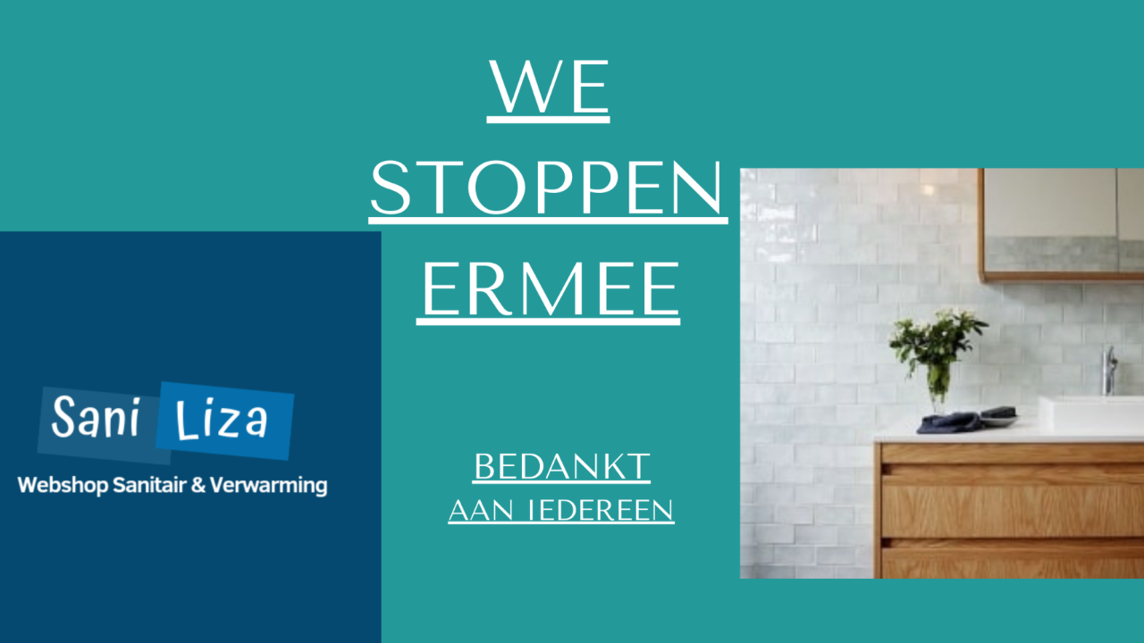

--- FILE ---
content_type: text/html; charset=UTF-8
request_url: https://saniliza.be/product-category/inbouwkranen/
body_size: 477
content:
<!DOCTYPE html>
<html lang="nl-BE" >
<head>
<meta charset="UTF-8">
<title>SaniLiza Webwinkel - Onderhoudsmodus</title>
<meta name="viewport" content="width=device-width, initial-scale=1.0" />
<meta name="author" content="SaniLiza Webwinkel" />
<meta name="description" content="SaniLiza Webwinkel - Online webshop voor sanitair en Verwarming" />
<meta name="keywords" content="Onderhoudsmodus" />
<meta name="robots" content="index, follow" />
<link rel="stylesheet" id="frontend-css" href='//saniliza.be/wp-content/cache/wpfc-minified/fi9zyvx1/dgwtm.css' media="all">
<style type="text/css">
.bot-avatar { background-image: url("https://saniliza.be/wp-content/plugins/wp-maintenance-mode/assets/images/chatbot.png"); }
.background { background: url("https://saniliza.be/wp-content/uploads/2025/08/PROMO-1-scaled-e1755717347819.png") no-repeat center top fixed; background-size: cover; }
</style>
</head>
<body class="background">
<div class="wrap" role="main">
</div>
<script type='text/javascript'>
const wpmmVars = {"ajaxURL": "https://saniliza.be/wp-admin/admin-ajax.php"};
</script>
<script type="text/javascript" src="https://saniliza.be/wp-includes/js/jquery/jquery.min.js" id="jquery-js"></script>
<script type="text/javascript" src="https://saniliza.be/wp-content/plugins/wp-maintenance-mode/assets/js/jquery.fitvids.min.js" id="fitvids-js"></script>
<script type="text/javascript" src="https://saniliza.be/wp-content/plugins/wp-maintenance-mode/assets/js/scripts.min.js?ver=2.6.19" id="frontend-js"></script>
</body>
</html><!-- WP Fastest Cache file was created in 0.988 seconds, on 22/08/2025 @ 4:48 am --><!-- via php -->

--- FILE ---
content_type: text/css
request_url: https://saniliza.be/wp-content/cache/wpfc-minified/fi9zyvx1/dgwtm.css
body_size: 2013
content:
a,abbr,acronym,address,applet,article,aside,audio,b,big,blockquote,body,canvas,caption,center,cite,code,dd,del,details,dfn,div,dl,dt,em,embed,fieldset,figcaption,figure,footer,form,h1,h2,h3,h4,h5,h6,header,hgroup,html,i,iframe,img,ins,kbd,label,legend,li,mark,menu,nav,object,ol,output,p,pre,q,ruby,s,samp,section,small,span,strike,strong,sub,summary,sup,table,tbody,td,tfoot,th,thead,time,tr,tt,u,ul,var,video{margin:0;padding:0;border:0;font-size:100%;font:inherit;vertical-align:baseline;text-decoration:none}article,aside,details,figcaption,figure,footer,header,hgroup,menu,nav,section{display:block}body{line-height:1}ol,ul{list-style:none}blockquote,q{display:block;width:500px;margin:0 auto;text-align:left;position:relative;font-style:italic}blockquote:after,blockquote:before,q:after,q:before{content:'"';content:none}button,input{border-radius:0}table{border-collapse:collapse;border-spacing:0}em,i{font-style:italic}del{text-decoration:line-through}b,strong{font-weight:700}ol{width:600px;margin:0 auto;text-align:left}ol li{list-style-type:decimal}ul{width:600px;margin:0 auto;text-align:left}ul li{list-style:disc}a{color:inherit;text-decoration:underline}body,html{min-height:100%}body{background-color:#fff;color:#1b1f23;font-family:Helvetica Neue,Arial,sans-serif}.wrap{width:605px;margin:100px auto 0;text-align:center}.wrap h1{font-size:30px;font-weight:700;margin:0 0 90px}.wrap h2{font-size:24px;font-weight:400;line-height:45px;margin:0 0 80px}.wrap h2 img{max-width:100%;height:auto}.wrap h2 .fluid-width-video-wrapper{margin-top:10px;margin-bottom:10px}.wrap h3{font-size:24px;font-weight:400;margin:0 0 45px}.wrap .author_link,.wrap .footer_links{color:#616161;margin:0 0 50px}.wrap .author_link a,.wrap .footer_links a{color:#000}.wrap .countdown{margin:0 0 85px}.wrap .countdown span{font-size:30px}.wrap div.subscribe_border{border:3px solid #e0e0e0;-webkit-box-sizing:border-box;box-sizing:border-box;width:450px;display:inline-block;background-color:#fff}.wrap form.subscribe_form{margin:0 0 75px;overflow:hidden;text-align:center}.wrap .subscribe_form .privacy_checkbox{color:#909090;max-width:450px;margin:15px auto;position:relative}.wrap form.subscribe_form .privacy_checkbox label.error{display:block!important;position:absolute;font-size:11px;left:39%}.wrap .subscribe_form .privacy_checkbox input{float:none;margin:3px 4.7px}.wrap .subscribe_form .privacy_tail{font-size:11px;color:#909090;max-width:450px;margin:0 auto}.wrap form.subscribe_form input{margin:0;outline:0;border:0;float:left;font-size:18px;padding:20px 25px;-webkit-box-sizing:content-box;box-sizing:content-box}.wrap form.subscribe_form input[type=text]{width:245px}.wrap form.subscribe_form input[type=submit]{background:#000;color:#fff;float:right;cursor:pointer;padding:20px 30px;border-left:3px solid #e0e0e0;-webkit-transition:all .3s;transition:all .3s;border-radius:0!important;-webkit-appearance:none!important}.wrap form.subscribe_form input[type=submit]:hover{background:#fff;color:#000;border-left:3px solid #e0e0e0}.wrap form.subscribe_form input[type=submit]:active{background:#1e1e1e;color:#fff}.wrap form.subscribe_form .error{color:red}.wrap form.subscribe_form label.error{display:none!important}.wrap form.login_form{width:100%;margin:15px 0 0}.wrap form.login_form input{display:inline-block;box-sizing:border-box;-moz-box-sizing:border-box;-webkit-box-sizing:border-box;border:3px solid #e2e2e2;font-family:Helvetica Neue,Arial,sans-serif;font-size:16px;margin:0 10px 0 0;outline:0;padding:15px}.wrap form.login_form input[type=submit]{background:#000;color:#fff;margin:0;border-color:#000;font-weight:700;padding:15px 30px;cursor:pointer}.wrap form.login_form input[type=submit]:active{position:relative;top:1px}.wrap .social{margin:0 0 70px}.wrap .social a{width:22px;height:22px;margin:0 0 20px 55px;background-image:url(//saniliza.be/wp-content/plugins/wp-maintenance-mode/assets/images/icn_sprite.png);background-repeat:no-repeat;display:inline-block;text-indent:-999em}.wrap .social a:first-of-type{margin:0 0 20px}.wrap .social .git{background-position:0 0}.wrap .social .fb{background-position:-240px 0}.wrap .social .instagram{background-position:-707px 0}.wrap .social .tw{background-position:-162px 0}.wrap .social .rss{background-position:-402px 0}.wrap .social .mail{background-position:-560px 0}.wrap .social .pin{background-position:-322px 0}.wrap .social .dribbble{background-position:-82px 0}.wrap .social .gplus{background-position:-486px 0}.wrap .social .linkedin{background-position:-633px 0}.wrap .contact_us{color:#000;border:3px solid #000;font-size:18px;padding:15px 40px;display:inline-block;margin:0 0 70px}.wrap .contact_us:hover{background:#000;color:#fff}.contact_us{text-decoration:none}.contact_us,input[type=submit]{-webkit-transition:all .3s ease-in-out;transition:all .3s ease-in-out}.contact{position:fixed;display:none;overflow:auto;top:0;bottom:0;left:0;right:0;background:rgba(27,31,35,.95)}.contact label.error{color:red;float:left;font-size:11px;padding-top:10px}.close-contact_form{position:absolute;left:46%;top:-60px;cursor:pointer}.close-contact_form img{width:40px;height:40px}.contact .form{width:520px;text-align:center;padding:40px;background:#f9f9f9;-webkit-box-sizing:border-box;box-sizing:border-box;margin:100px auto;-webkit-transition:-webkit-transform .2s ease-in-out;transition:-webkit-transform .2s ease-in-out;transition:transform .2s ease-in-out;transition:transform .2s ease-in-out,-webkit-transform .2s ease-in-out}.contact .form input[type=submit],.contact .form input[type=text],.contact .form textarea{padding:15px 20px;margin:0;outline:0;width:100%;background:#f9f9f9;border:3px solid #e0e0e0;font-size:18px;font-family:Helvetica Neue,Arial,sans-serif;-webkit-box-sizing:border-box;box-sizing:border-box;resize:none}.contact .form label#content-error{margin-bottom:10px}.contact .form .privacy_checkbox{margin-top:20px;clear:both;color:#909090;font-size:15px;position:relative}.contact .form .privacy_checkbox label#acceptance-error{position:absolute;top:10px;left:39%}.contact .form .privacy_checkbox input{-webkit-transform:translatey(-2px);transform:translatey(-2px)}.contact .form .privacy_tail{font-size:11px;color:#c7c7c7;margin-top:16px;line-height:14px}.contact .form textarea{height:175px;padding:20px}.contact .form input[type=text]::-webkit-input-placeholder,.contact .form textarea::-webkit-input-placeholder{color:#dadada}.contact .form input[type=text]::-moz-input-placeholder,.contact .form textarea::-moz-input-placeholder{color:#dadada}.contact .form input[type=text]::-ms-input-placeholder,.contact .form textarea::-ms-input-placeholder{color:#dadada}.contact .form .col{width:205px;margin:0 0 30px;display:inline-block;float:left}.contact .form .col.last{float:right}.contact .form .submit{margin:30px 0 0;text-align:center;clear:left}.contact .form .submit input{cursor:pointer;display:inline-block;background:#1b1f24;color:#fff;border:0;padding:20px 45px;width:auto}.contact .move_top{-webkit-transform:perspective(1000px) translateY(-200px);transform:perspective(1000px) translateY(-200px)}.contact .move_bottom{-webkit-transform:perspective(1000px) translateY(0);transform:perspective(1000px) translateY(0)}.contact .zoom{-webkit-transform:perspective(1000px) scale(.5);transform:perspective(1000px) scale(.5);-webkit-transition:-webkit-transform .3s ease-in-out;transition:-webkit-transform .3s ease-in-out;transition:transform .3s ease-in-out;transition:transform .3s ease-in-out,-webkit-transform .3s ease-in-out}.contact .zoomed{-webkit-transform:perspective(1000px) scale(1);transform:perspective(1000px) scale(1)}.contact .fold{-webkit-transform:perspective(1000px) rotateY(90deg);transform:perspective(1000px) rotateY(90deg)}.contact .unfold{-webkit-transform:perspective(1000px) rotateY(0);transform:perspective(1000px) rotateY(0)}.background{background:url(//saniliza.be/wp-content/plugins/wp-maintenance-mode/assets/images/backgrounds/bg1.jpg) no-repeat top fixed;background-size:cover}.background .countdown span{color:#fff}.background form.subscribe_form input[type=submit]{color:#000;background:#fff}.background form.subscribe_form input[type=text]{background:transparent;color:#fff}.background form.subscribe_form input.error[type=text]{color:red}.background form.subscribe_form input[type=text]::-webkit-input-placeholder{color:#fff}.background form.subscribe_form input[type=text]::-moz-input-placeholder{color:#fff}.background form.subscribe_form input[type=text]::-ms-input-placeholder{color:#fff}.background form.subscribe_form .subscribe_border{background-color:transparent}.background .contact_us{color:#fff;border-color:#fff}@media only screen and (max-width:700px){.wrap form.login_form{width:90%;margin:15px auto 0}.wrap form.login_form input{width:100%;margin:0 0 10px}.wrap form.login_form input[type=submit]{width:100%;margin:5px 0}}@media only screen and (max-width:550px){.wrap{width:90%;margin:50px auto 0}.wrap h1{margin:0 0 50px}.wrap h2,.wrap h3{font-size:18px}.wrap h2 .fluid-width-video-wrapper{margin-top:5px;margin-bottom:5px}.wrap form.subscribe_form{width:100%}.wrap form.subscribe_form,.wrap form.subscribe_form input{-webkit-box-sizing:border-box;box-sizing:border-box}.wrap form input[type=submit],.wrap form input[type=text]{width:100%!important}.wrap form.subscribe_form input[type=submit]{padding-left:0;padding-right:0;border-left:none}.wrap form.subscribe_form input[type=submit]:hover{border-left:none}.wrap div.subscribe_border{width:95%}.wrap .contact_us{margin:0 0 50px}.contact .form{width:90%}.contact .form input[type=submit],.contact .form p.col{width:100%}ol,ul{width:80%}blockquote,q{width:70%}}@media only screen and (max-width:465px){.contact .form .privacy_checkbox label#acceptance-error{top:28px;left:32%}}